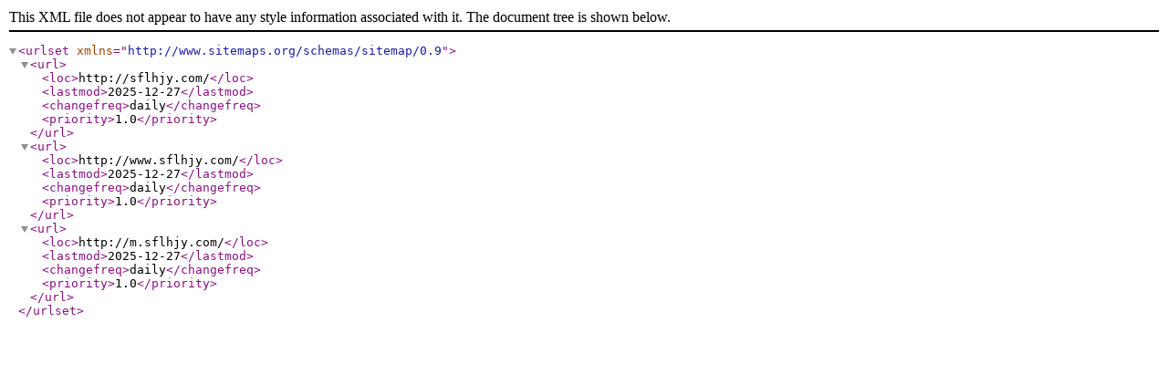

--- FILE ---
content_type: text/xml
request_url: http://sflhjy.com/sitemap.xml
body_size: 642
content:
<?xml version="1.0" encoding="UTF-8"?>
<urlset xmlns="http://www.sitemaps.org/schemas/sitemap/0.9">
    <url>
        <loc>http://sflhjy.com/</loc>
        <lastmod>2025-12-27</lastmod>
        <changefreq>daily</changefreq>
        <priority>1.0</priority>
    </url>
    <url>
        <loc>http://www.sflhjy.com/</loc>
        <lastmod>2025-12-27</lastmod>
        <changefreq>daily</changefreq>
        <priority>1.0</priority>
    </url>
    <url>
        <loc>http://m.sflhjy.com/</loc>
        <lastmod>2025-12-27</lastmod>
        <changefreq>daily</changefreq>
        <priority>1.0</priority>
    </url>
</urlset>